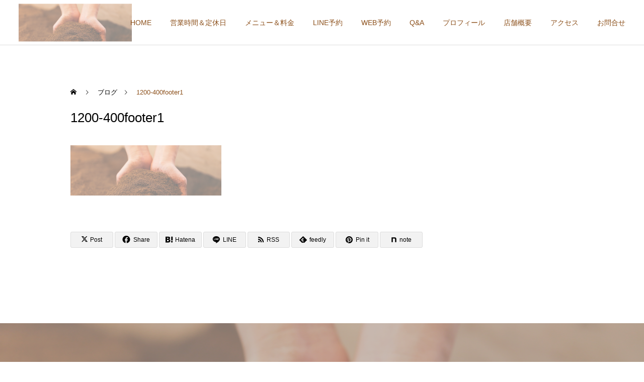

--- FILE ---
content_type: text/html; charset=UTF-8
request_url: https://kouso-kyoto.com/1200-400footer1/
body_size: 14167
content:
<!DOCTYPE html>
<html class="pc" dir="ltr" lang="ja">
<head prefix="og: https://ogp.me/ns# fb: https://ogp.me/ns/fb#">
<meta charset="UTF-8">
<!--[if IE]><meta http-equiv="X-UA-Compatible" content="IE=edge"><![endif]-->
<meta name="viewport" content="width=device-width">
<meta name="description" content="京都伏見の米ぬか酵素風呂サロンです。Nuukaと書いてヌッカと読む、米ぬか100％酵素風呂サロン。健康も美肌もダイエットにも効果的な酵素のパワーをぜひご体験ください。">
<link rel="pingback" href="https://kouso-kyoto.com/xmlrpc.php">
<title>1200-400footer1 | 米ぬか100％酵素浴 Nuuka（ヌッカ）</title>

		<!-- All in One SEO 4.9.1.1 - aioseo.com -->
	<meta name="robots" content="max-snippet:-1, max-image-preview:large, max-video-preview:-1" />
	<meta name="author" content="keiko"/>
	<link rel="canonical" href="https://kouso-kyoto.com/1200-400footer1/" />
	<meta name="generator" content="All in One SEO (AIOSEO) 4.9.1.1" />
		<script type="application/ld+json" class="aioseo-schema">
			{"@context":"https:\/\/schema.org","@graph":[{"@type":"BreadcrumbList","@id":"https:\/\/kouso-kyoto.com\/1200-400footer1\/#breadcrumblist","itemListElement":[{"@type":"ListItem","@id":"https:\/\/kouso-kyoto.com#listItem","position":1,"name":"\u30db\u30fc\u30e0","item":"https:\/\/kouso-kyoto.com","nextItem":{"@type":"ListItem","@id":"https:\/\/kouso-kyoto.com\/1200-400footer1\/#listItem","name":"1200-400footer1"}},{"@type":"ListItem","@id":"https:\/\/kouso-kyoto.com\/1200-400footer1\/#listItem","position":2,"name":"1200-400footer1","previousItem":{"@type":"ListItem","@id":"https:\/\/kouso-kyoto.com#listItem","name":"\u30db\u30fc\u30e0"}}]},{"@type":"ItemPage","@id":"https:\/\/kouso-kyoto.com\/1200-400footer1\/#itempage","url":"https:\/\/kouso-kyoto.com\/1200-400footer1\/","name":"1200-400footer1 | \u7c73\u306c\u304b100\uff05\u9175\u7d20\u6d74 Nuuka\uff08\u30cc\u30c3\u30ab\uff09","inLanguage":"ja","isPartOf":{"@id":"https:\/\/kouso-kyoto.com\/#website"},"breadcrumb":{"@id":"https:\/\/kouso-kyoto.com\/1200-400footer1\/#breadcrumblist"},"author":{"@id":"https:\/\/kouso-kyoto.com\/author\/keiko-mizuta2017\/#author"},"creator":{"@id":"https:\/\/kouso-kyoto.com\/author\/keiko-mizuta2017\/#author"},"datePublished":"2023-05-24T10:16:44+09:00","dateModified":"2023-05-24T10:16:44+09:00"},{"@type":"Person","@id":"https:\/\/kouso-kyoto.com\/#person","name":"keiko","image":{"@type":"ImageObject","@id":"https:\/\/kouso-kyoto.com\/1200-400footer1\/#personImage","url":"https:\/\/secure.gravatar.com\/avatar\/47ee5ddc2fd0569acf204b70d6bb4b4900cefa5b4d27b67f88f76cb44fa91430?s=96&d=mm&r=g","width":96,"height":96,"caption":"keiko"}},{"@type":"Person","@id":"https:\/\/kouso-kyoto.com\/author\/keiko-mizuta2017\/#author","url":"https:\/\/kouso-kyoto.com\/author\/keiko-mizuta2017\/","name":"keiko","image":{"@type":"ImageObject","@id":"https:\/\/kouso-kyoto.com\/1200-400footer1\/#authorImage","url":"https:\/\/secure.gravatar.com\/avatar\/47ee5ddc2fd0569acf204b70d6bb4b4900cefa5b4d27b67f88f76cb44fa91430?s=96&d=mm&r=g","width":96,"height":96,"caption":"keiko"}},{"@type":"WebSite","@id":"https:\/\/kouso-kyoto.com\/#website","url":"https:\/\/kouso-kyoto.com\/","name":"\u7c73\u306c\u304b100\uff05\u9175\u7d20\u6d74 Nuuka\uff08\u30cc\u30c3\u30ab\uff09","description":"\u4eac\u90fd\u4f0f\u898b\u306e\u7c73\u306c\u304b\u9175\u7d20\u98a8\u5442\u30b5\u30ed\u30f3\u3067\u3059\u3002Nuuka\u3068\u66f8\u3044\u3066\u30cc\u30c3\u30ab\u3068\u8aad\u3080\u3001\u7c73\u306c\u304b100\uff05\u9175\u7d20\u98a8\u5442\u30b5\u30ed\u30f3\u3002\u5065\u5eb7\u3082\u7f8e\u808c\u3082\u30c0\u30a4\u30a8\u30c3\u30c8\u306b\u3082\u52b9\u679c\u7684\u306a\u9175\u7d20\u306e\u30d1\u30ef\u30fc\u3092\u305c\u3072\u3054\u4f53\u9a13\u304f\u3060\u3055\u3044\u3002","inLanguage":"ja","publisher":{"@id":"https:\/\/kouso-kyoto.com\/#person"}}]}
		</script>
		<!-- All in One SEO -->

<meta property="og:type" content="article">
<meta property="og:url" content="https://kouso-kyoto.com/1200-400footer1/">
<meta property="og:title" content="1200-400footer1 | 米ぬか100％酵素浴 Nuuka（ヌッカ）">
<meta property="og:description" content="京都伏見の米ぬか酵素風呂サロンです。Nuukaと書いてヌッカと読む、米ぬか100％酵素風呂サロン。健康も美肌もダイエットにも効果的な酵素のパワーをぜひご体験ください。">
<meta property="og:site_name" content="米ぬか100％酵素浴 Nuuka（ヌッカ）">
<meta property="og:image" content="https://kouso-kyoto.com/wp-content/uploads/2019/02/Nuuka_web_ogp.png">
<meta property="og:image:secure_url" content="https://kouso-kyoto.com/wp-content/uploads/2019/02/Nuuka_web_ogp.png"> 
<meta property="og:image:width" content="1200"> 
<meta property="og:image:height" content="630">
<meta name="twitter:card" content="summary">
<meta name="twitter:title" content="1200-400footer1 | 米ぬか100％酵素浴 Nuuka（ヌッカ）">
<meta property="twitter:description" content="京都伏見の米ぬか酵素風呂サロンです。Nuukaと書いてヌッカと読む、米ぬか100％酵素風呂サロン。健康も美肌もダイエットにも効果的な酵素のパワーをぜひご体験ください。">
<meta name="twitter:image:src" content="https://kouso-kyoto.com/wp-content/uploads/2019/02/Nuuka_web_ogp-150x150.png">
<link rel='dns-prefetch' href='//secure.gravatar.com' />
<link rel='dns-prefetch' href='//stats.wp.com' />
<link rel='dns-prefetch' href='//v0.wordpress.com' />
<link rel="alternate" type="application/rss+xml" title="米ぬか100％酵素浴 Nuuka（ヌッカ） &raquo; フィード" href="https://kouso-kyoto.com/feed/" />
<link rel="alternate" type="application/rss+xml" title="米ぬか100％酵素浴 Nuuka（ヌッカ） &raquo; コメントフィード" href="https://kouso-kyoto.com/comments/feed/" />
<link rel="alternate" title="oEmbed (JSON)" type="application/json+oembed" href="https://kouso-kyoto.com/wp-json/oembed/1.0/embed?url=https%3A%2F%2Fkouso-kyoto.com%2F1200-400footer1%2F" />
<link rel="alternate" title="oEmbed (XML)" type="text/xml+oembed" href="https://kouso-kyoto.com/wp-json/oembed/1.0/embed?url=https%3A%2F%2Fkouso-kyoto.com%2F1200-400footer1%2F&#038;format=xml" />
<link rel="preconnect" href="https://fonts.googleapis.com">
<link rel="preconnect" href="https://fonts.gstatic.com" crossorigin>
<link href="https://fonts.googleapis.com/css2?family=Noto+Sans+JP:wght@400;600" rel="stylesheet">
<style id='wp-img-auto-sizes-contain-inline-css' type='text/css'>
img:is([sizes=auto i],[sizes^="auto," i]){contain-intrinsic-size:3000px 1500px}
/*# sourceURL=wp-img-auto-sizes-contain-inline-css */
</style>
<link rel='stylesheet' id='style-css' href='https://kouso-kyoto.com/wp-content/themes/cure_tcd082/style.css?ver=2.15.1' type='text/css' media='all' />
<style id='wp-block-library-inline-css' type='text/css'>
:root{--wp-block-synced-color:#7a00df;--wp-block-synced-color--rgb:122,0,223;--wp-bound-block-color:var(--wp-block-synced-color);--wp-editor-canvas-background:#ddd;--wp-admin-theme-color:#007cba;--wp-admin-theme-color--rgb:0,124,186;--wp-admin-theme-color-darker-10:#006ba1;--wp-admin-theme-color-darker-10--rgb:0,107,160.5;--wp-admin-theme-color-darker-20:#005a87;--wp-admin-theme-color-darker-20--rgb:0,90,135;--wp-admin-border-width-focus:2px}@media (min-resolution:192dpi){:root{--wp-admin-border-width-focus:1.5px}}.wp-element-button{cursor:pointer}:root .has-very-light-gray-background-color{background-color:#eee}:root .has-very-dark-gray-background-color{background-color:#313131}:root .has-very-light-gray-color{color:#eee}:root .has-very-dark-gray-color{color:#313131}:root .has-vivid-green-cyan-to-vivid-cyan-blue-gradient-background{background:linear-gradient(135deg,#00d084,#0693e3)}:root .has-purple-crush-gradient-background{background:linear-gradient(135deg,#34e2e4,#4721fb 50%,#ab1dfe)}:root .has-hazy-dawn-gradient-background{background:linear-gradient(135deg,#faaca8,#dad0ec)}:root .has-subdued-olive-gradient-background{background:linear-gradient(135deg,#fafae1,#67a671)}:root .has-atomic-cream-gradient-background{background:linear-gradient(135deg,#fdd79a,#004a59)}:root .has-nightshade-gradient-background{background:linear-gradient(135deg,#330968,#31cdcf)}:root .has-midnight-gradient-background{background:linear-gradient(135deg,#020381,#2874fc)}:root{--wp--preset--font-size--normal:16px;--wp--preset--font-size--huge:42px}.has-regular-font-size{font-size:1em}.has-larger-font-size{font-size:2.625em}.has-normal-font-size{font-size:var(--wp--preset--font-size--normal)}.has-huge-font-size{font-size:var(--wp--preset--font-size--huge)}.has-text-align-center{text-align:center}.has-text-align-left{text-align:left}.has-text-align-right{text-align:right}.has-fit-text{white-space:nowrap!important}#end-resizable-editor-section{display:none}.aligncenter{clear:both}.items-justified-left{justify-content:flex-start}.items-justified-center{justify-content:center}.items-justified-right{justify-content:flex-end}.items-justified-space-between{justify-content:space-between}.screen-reader-text{border:0;clip-path:inset(50%);height:1px;margin:-1px;overflow:hidden;padding:0;position:absolute;width:1px;word-wrap:normal!important}.screen-reader-text:focus{background-color:#ddd;clip-path:none;color:#444;display:block;font-size:1em;height:auto;left:5px;line-height:normal;padding:15px 23px 14px;text-decoration:none;top:5px;width:auto;z-index:100000}html :where(.has-border-color){border-style:solid}html :where([style*=border-top-color]){border-top-style:solid}html :where([style*=border-right-color]){border-right-style:solid}html :where([style*=border-bottom-color]){border-bottom-style:solid}html :where([style*=border-left-color]){border-left-style:solid}html :where([style*=border-width]){border-style:solid}html :where([style*=border-top-width]){border-top-style:solid}html :where([style*=border-right-width]){border-right-style:solid}html :where([style*=border-bottom-width]){border-bottom-style:solid}html :where([style*=border-left-width]){border-left-style:solid}html :where(img[class*=wp-image-]){height:auto;max-width:100%}:where(figure){margin:0 0 1em}html :where(.is-position-sticky){--wp-admin--admin-bar--position-offset:var(--wp-admin--admin-bar--height,0px)}@media screen and (max-width:600px){html :where(.is-position-sticky){--wp-admin--admin-bar--position-offset:0px}}

/*# sourceURL=wp-block-library-inline-css */
</style><style id='global-styles-inline-css' type='text/css'>
:root{--wp--preset--aspect-ratio--square: 1;--wp--preset--aspect-ratio--4-3: 4/3;--wp--preset--aspect-ratio--3-4: 3/4;--wp--preset--aspect-ratio--3-2: 3/2;--wp--preset--aspect-ratio--2-3: 2/3;--wp--preset--aspect-ratio--16-9: 16/9;--wp--preset--aspect-ratio--9-16: 9/16;--wp--preset--color--black: #000000;--wp--preset--color--cyan-bluish-gray: #abb8c3;--wp--preset--color--white: #ffffff;--wp--preset--color--pale-pink: #f78da7;--wp--preset--color--vivid-red: #cf2e2e;--wp--preset--color--luminous-vivid-orange: #ff6900;--wp--preset--color--luminous-vivid-amber: #fcb900;--wp--preset--color--light-green-cyan: #7bdcb5;--wp--preset--color--vivid-green-cyan: #00d084;--wp--preset--color--pale-cyan-blue: #8ed1fc;--wp--preset--color--vivid-cyan-blue: #0693e3;--wp--preset--color--vivid-purple: #9b51e0;--wp--preset--gradient--vivid-cyan-blue-to-vivid-purple: linear-gradient(135deg,rgb(6,147,227) 0%,rgb(155,81,224) 100%);--wp--preset--gradient--light-green-cyan-to-vivid-green-cyan: linear-gradient(135deg,rgb(122,220,180) 0%,rgb(0,208,130) 100%);--wp--preset--gradient--luminous-vivid-amber-to-luminous-vivid-orange: linear-gradient(135deg,rgb(252,185,0) 0%,rgb(255,105,0) 100%);--wp--preset--gradient--luminous-vivid-orange-to-vivid-red: linear-gradient(135deg,rgb(255,105,0) 0%,rgb(207,46,46) 100%);--wp--preset--gradient--very-light-gray-to-cyan-bluish-gray: linear-gradient(135deg,rgb(238,238,238) 0%,rgb(169,184,195) 100%);--wp--preset--gradient--cool-to-warm-spectrum: linear-gradient(135deg,rgb(74,234,220) 0%,rgb(151,120,209) 20%,rgb(207,42,186) 40%,rgb(238,44,130) 60%,rgb(251,105,98) 80%,rgb(254,248,76) 100%);--wp--preset--gradient--blush-light-purple: linear-gradient(135deg,rgb(255,206,236) 0%,rgb(152,150,240) 100%);--wp--preset--gradient--blush-bordeaux: linear-gradient(135deg,rgb(254,205,165) 0%,rgb(254,45,45) 50%,rgb(107,0,62) 100%);--wp--preset--gradient--luminous-dusk: linear-gradient(135deg,rgb(255,203,112) 0%,rgb(199,81,192) 50%,rgb(65,88,208) 100%);--wp--preset--gradient--pale-ocean: linear-gradient(135deg,rgb(255,245,203) 0%,rgb(182,227,212) 50%,rgb(51,167,181) 100%);--wp--preset--gradient--electric-grass: linear-gradient(135deg,rgb(202,248,128) 0%,rgb(113,206,126) 100%);--wp--preset--gradient--midnight: linear-gradient(135deg,rgb(2,3,129) 0%,rgb(40,116,252) 100%);--wp--preset--font-size--small: 13px;--wp--preset--font-size--medium: 20px;--wp--preset--font-size--large: 36px;--wp--preset--font-size--x-large: 42px;--wp--preset--spacing--20: 0.44rem;--wp--preset--spacing--30: 0.67rem;--wp--preset--spacing--40: 1rem;--wp--preset--spacing--50: 1.5rem;--wp--preset--spacing--60: 2.25rem;--wp--preset--spacing--70: 3.38rem;--wp--preset--spacing--80: 5.06rem;--wp--preset--shadow--natural: 6px 6px 9px rgba(0, 0, 0, 0.2);--wp--preset--shadow--deep: 12px 12px 50px rgba(0, 0, 0, 0.4);--wp--preset--shadow--sharp: 6px 6px 0px rgba(0, 0, 0, 0.2);--wp--preset--shadow--outlined: 6px 6px 0px -3px rgb(255, 255, 255), 6px 6px rgb(0, 0, 0);--wp--preset--shadow--crisp: 6px 6px 0px rgb(0, 0, 0);}:where(.is-layout-flex){gap: 0.5em;}:where(.is-layout-grid){gap: 0.5em;}body .is-layout-flex{display: flex;}.is-layout-flex{flex-wrap: wrap;align-items: center;}.is-layout-flex > :is(*, div){margin: 0;}body .is-layout-grid{display: grid;}.is-layout-grid > :is(*, div){margin: 0;}:where(.wp-block-columns.is-layout-flex){gap: 2em;}:where(.wp-block-columns.is-layout-grid){gap: 2em;}:where(.wp-block-post-template.is-layout-flex){gap: 1.25em;}:where(.wp-block-post-template.is-layout-grid){gap: 1.25em;}.has-black-color{color: var(--wp--preset--color--black) !important;}.has-cyan-bluish-gray-color{color: var(--wp--preset--color--cyan-bluish-gray) !important;}.has-white-color{color: var(--wp--preset--color--white) !important;}.has-pale-pink-color{color: var(--wp--preset--color--pale-pink) !important;}.has-vivid-red-color{color: var(--wp--preset--color--vivid-red) !important;}.has-luminous-vivid-orange-color{color: var(--wp--preset--color--luminous-vivid-orange) !important;}.has-luminous-vivid-amber-color{color: var(--wp--preset--color--luminous-vivid-amber) !important;}.has-light-green-cyan-color{color: var(--wp--preset--color--light-green-cyan) !important;}.has-vivid-green-cyan-color{color: var(--wp--preset--color--vivid-green-cyan) !important;}.has-pale-cyan-blue-color{color: var(--wp--preset--color--pale-cyan-blue) !important;}.has-vivid-cyan-blue-color{color: var(--wp--preset--color--vivid-cyan-blue) !important;}.has-vivid-purple-color{color: var(--wp--preset--color--vivid-purple) !important;}.has-black-background-color{background-color: var(--wp--preset--color--black) !important;}.has-cyan-bluish-gray-background-color{background-color: var(--wp--preset--color--cyan-bluish-gray) !important;}.has-white-background-color{background-color: var(--wp--preset--color--white) !important;}.has-pale-pink-background-color{background-color: var(--wp--preset--color--pale-pink) !important;}.has-vivid-red-background-color{background-color: var(--wp--preset--color--vivid-red) !important;}.has-luminous-vivid-orange-background-color{background-color: var(--wp--preset--color--luminous-vivid-orange) !important;}.has-luminous-vivid-amber-background-color{background-color: var(--wp--preset--color--luminous-vivid-amber) !important;}.has-light-green-cyan-background-color{background-color: var(--wp--preset--color--light-green-cyan) !important;}.has-vivid-green-cyan-background-color{background-color: var(--wp--preset--color--vivid-green-cyan) !important;}.has-pale-cyan-blue-background-color{background-color: var(--wp--preset--color--pale-cyan-blue) !important;}.has-vivid-cyan-blue-background-color{background-color: var(--wp--preset--color--vivid-cyan-blue) !important;}.has-vivid-purple-background-color{background-color: var(--wp--preset--color--vivid-purple) !important;}.has-black-border-color{border-color: var(--wp--preset--color--black) !important;}.has-cyan-bluish-gray-border-color{border-color: var(--wp--preset--color--cyan-bluish-gray) !important;}.has-white-border-color{border-color: var(--wp--preset--color--white) !important;}.has-pale-pink-border-color{border-color: var(--wp--preset--color--pale-pink) !important;}.has-vivid-red-border-color{border-color: var(--wp--preset--color--vivid-red) !important;}.has-luminous-vivid-orange-border-color{border-color: var(--wp--preset--color--luminous-vivid-orange) !important;}.has-luminous-vivid-amber-border-color{border-color: var(--wp--preset--color--luminous-vivid-amber) !important;}.has-light-green-cyan-border-color{border-color: var(--wp--preset--color--light-green-cyan) !important;}.has-vivid-green-cyan-border-color{border-color: var(--wp--preset--color--vivid-green-cyan) !important;}.has-pale-cyan-blue-border-color{border-color: var(--wp--preset--color--pale-cyan-blue) !important;}.has-vivid-cyan-blue-border-color{border-color: var(--wp--preset--color--vivid-cyan-blue) !important;}.has-vivid-purple-border-color{border-color: var(--wp--preset--color--vivid-purple) !important;}.has-vivid-cyan-blue-to-vivid-purple-gradient-background{background: var(--wp--preset--gradient--vivid-cyan-blue-to-vivid-purple) !important;}.has-light-green-cyan-to-vivid-green-cyan-gradient-background{background: var(--wp--preset--gradient--light-green-cyan-to-vivid-green-cyan) !important;}.has-luminous-vivid-amber-to-luminous-vivid-orange-gradient-background{background: var(--wp--preset--gradient--luminous-vivid-amber-to-luminous-vivid-orange) !important;}.has-luminous-vivid-orange-to-vivid-red-gradient-background{background: var(--wp--preset--gradient--luminous-vivid-orange-to-vivid-red) !important;}.has-very-light-gray-to-cyan-bluish-gray-gradient-background{background: var(--wp--preset--gradient--very-light-gray-to-cyan-bluish-gray) !important;}.has-cool-to-warm-spectrum-gradient-background{background: var(--wp--preset--gradient--cool-to-warm-spectrum) !important;}.has-blush-light-purple-gradient-background{background: var(--wp--preset--gradient--blush-light-purple) !important;}.has-blush-bordeaux-gradient-background{background: var(--wp--preset--gradient--blush-bordeaux) !important;}.has-luminous-dusk-gradient-background{background: var(--wp--preset--gradient--luminous-dusk) !important;}.has-pale-ocean-gradient-background{background: var(--wp--preset--gradient--pale-ocean) !important;}.has-electric-grass-gradient-background{background: var(--wp--preset--gradient--electric-grass) !important;}.has-midnight-gradient-background{background: var(--wp--preset--gradient--midnight) !important;}.has-small-font-size{font-size: var(--wp--preset--font-size--small) !important;}.has-medium-font-size{font-size: var(--wp--preset--font-size--medium) !important;}.has-large-font-size{font-size: var(--wp--preset--font-size--large) !important;}.has-x-large-font-size{font-size: var(--wp--preset--font-size--x-large) !important;}
/*# sourceURL=global-styles-inline-css */
</style>

<style id='classic-theme-styles-inline-css' type='text/css'>
/*! This file is auto-generated */
.wp-block-button__link{color:#fff;background-color:#32373c;border-radius:9999px;box-shadow:none;text-decoration:none;padding:calc(.667em + 2px) calc(1.333em + 2px);font-size:1.125em}.wp-block-file__button{background:#32373c;color:#fff;text-decoration:none}
/*# sourceURL=/wp-includes/css/classic-themes.min.css */
</style>
<link rel='stylesheet' id='contact-form-7-css' href='https://kouso-kyoto.com/wp-content/plugins/contact-form-7/includes/css/styles.css?ver=6.1.4' type='text/css' media='all' />
<style>:root {
  --tcd-font-type1: Arial,"Hiragino Sans","Yu Gothic Medium","Meiryo",sans-serif;
  --tcd-font-type2: "Times New Roman",Times,"Yu Mincho","游明朝","游明朝体","Hiragino Mincho Pro",serif;
  --tcd-font-type3: Palatino,"Yu Kyokasho","游教科書体","UD デジタル 教科書体 N","游明朝","游明朝体","Hiragino Mincho Pro","Meiryo",serif;
  --tcd-font-type-logo: "Noto Sans JP",sans-serif;
}</style>
<script type="text/javascript" src="https://kouso-kyoto.com/wp-includes/js/jquery/jquery.min.js?ver=3.7.1" id="jquery-core-js"></script>
<script type="text/javascript" src="https://kouso-kyoto.com/wp-includes/js/jquery/jquery-migrate.min.js?ver=3.4.1" id="jquery-migrate-js"></script>
<link rel="https://api.w.org/" href="https://kouso-kyoto.com/wp-json/" /><link rel="alternate" title="JSON" type="application/json" href="https://kouso-kyoto.com/wp-json/wp/v2/media/1488" /><link rel='shortlink' href='https://wp.me/a8HO9w-o0' />
    
    <script type="text/javascript">
        var ajaxurl = 'https://kouso-kyoto.com/wp-admin/admin-ajax.php';
    </script>
	<style>img#wpstats{display:none}</style>
		<link rel="stylesheet" href="https://kouso-kyoto.com/wp-content/themes/cure_tcd082/css/design-plus.css?ver=2.15.1">
<link rel="stylesheet" href="https://kouso-kyoto.com/wp-content/themes/cure_tcd082/css/sns-botton.css?ver=2.15.1">
<link rel="stylesheet" media="screen and (max-width:1251px)" href="https://kouso-kyoto.com/wp-content/themes/cure_tcd082/css/responsive.css?ver=2.15.1">
<link rel="stylesheet" media="screen and (max-width:1251px)" href="https://kouso-kyoto.com/wp-content/themes/cure_tcd082/css/footer-bar.css?ver=2.15.1">

<script src="https://kouso-kyoto.com/wp-content/themes/cure_tcd082/js/jquery.easing.1.4.js?ver=2.15.1"></script>
<script src="https://kouso-kyoto.com/wp-content/themes/cure_tcd082/js/jscript.js?ver=2.15.1"></script>
<script src="https://kouso-kyoto.com/wp-content/themes/cure_tcd082/js/comment.js?ver=2.15.1"></script>

<link rel="stylesheet" href="https://kouso-kyoto.com/wp-content/themes/cure_tcd082/js/simplebar.css?ver=2.15.1">
<script src="https://kouso-kyoto.com/wp-content/themes/cure_tcd082/js/simplebar.min.js?ver=2.15.1"></script>



<script src="https://kouso-kyoto.com/wp-content/themes/cure_tcd082/js/tcd_cookie.js?ver=2.15.1"></script>
<script type="text/javascript">
jQuery(document).ready(function($){
  if ($.cookie('close_header_message') == 'on') {
    $('#header_message').hide();
  }
  $('#close_header_message').click(function() {
    $('#header_message').hide();
    $.cookie('close_header_message', 'on', {
      path:'/'
    });
  });
});
</script>


<style type="text/css">

body, input, textarea { font-family:var(--tcd-font-type1); }

.rich_font, .p-vertical { font-family: var(--tcd-font-type1); }

.rich_font_1 { font-family: var(--tcd-font-type1); }
.rich_font_2 { font-family: var(--tcd-font-type2); font-weight:500; }
.rich_font_3 { font-family: var(--tcd-font-type3); font-weight:500; }
.rich_font_logo { font-family: var(--tcd-font-type-logo); font-weight: bold !important;}

.post_content, #next_prev_post { font-family: var(--tcd-font-type1);}
.widget_headline, .widget_block .wp-block-heading { font-family: var(--tcd-font-type1); }

#header { background:#ffffff; }
body.home #header.active { background:#ffffff; }
#side_button a { background:#dbab39; }
#side_button a:hover { background:#609c56; }
#side_button .num1:before { color:#ffffff; }
#side_button .num2:before { color:#ffffff; }
#side_button .num3:before { color:#ffffff; }
#side_button .num4:before { color:#ffffff; }
body.home #header_logo .logo a, body.home #global_menu > ul > li > a { color:#ffffff; }
body.home #header_logo .logo a:hover, body.home #global_menu > ul > li > a:hover, #global_menu > ul > li.active > a, #global_menu > ul > li.active_button > a { color:#8c501b !important; }
body.home #header.active #header_logo .logo a, #global_menu > ul > li > a, body.home #header.active #global_menu > ul > li > a { color:#8c501b; }
#global_menu ul ul a { color:#ffffff; background:#007997; }
#global_menu ul ul a:hover { background:#00a7ce; }
body.home #menu_button span { background:#ffffff; }
#menu_button span { background:#000; }
#menu_button:hover span { background:#8c501b !important; }
#drawer_menu { background:#8c501b; }
#mobile_menu a, .mobile #lang_button a { color:#ffffff; background:#8c501b; border-bottom:1px solid #444444; }
#mobile_menu li li a { color:#ffffff; background:#8c7160; }
#mobile_menu a:hover, #drawer_menu .close_button:hover, #mobile_menu .child_menu_button:hover, .mobile #lang_button a:hover { color:#471407; background:#f5d334; }
#mobile_menu li li a:hover { color:#ffffff; }
.megamenu_service_list { background:#007995; }
.megamenu_service_list .headline { font-size:16px; }
.megamenu_service_list .title { font-size:14px; }
.megamenu_blog_list { background:#007995; }
.megamenu_blog_list .title { font-size:14px; }
#footer_banner .title { font-size:14px; }
#footer .service_list, #footer .service_list a { color:#ffffff; }
#footer_contact .link_button a { color:#ffffff; background:#609c56; }
#footer_contact .link_button a:hover { color:#ffffff; background:#dbab39; }
#footer_tel .tel_number .icon:before { color:#609c56; }
#footer_schedule { font-size:14px; border-color:#609c56; }
#footer_schedule td { border-color:#609c56; color:#700c0c; }
.footer_info { font-size:16px; }
#return_top a:before { color:#ffffff; }
#return_top a { background:#dd9933; }
#return_top a:hover { background:#632f16; }
@media screen and (max-width:750px) {
  #footer_banner .title { font-size:12px; }
  .footer_info { font-size:14px; }
  #footer_schedule { font-size:12px; }
}


a { color:#000; }

a:hover, #header_logo a:hover, #global_menu > ul > li.current-menu-item > a, .megamenu_blog_list a:hover .title, #footer a:hover, #footer_social_link li a:hover:before, #bread_crumb a:hover, #bread_crumb li.home a:hover:after, #bread_crumb, #bread_crumb li.last, #next_prev_post a:hover,
.megamenu_blog_slider a:hover , .megamenu_blog_slider .category a:hover, .megamenu_blog_slider_wrap .carousel_arrow:hover:before, .megamenu_menu_list .carousel_arrow:hover:before, .single_copy_title_url_btn:hover,
.p-dropdown__list li a:hover, .p-dropdown__title:hover, .p-dropdown__title:hover:after, .p-dropdown__title:hover:after, .p-dropdown__list li a:hover, .p-dropdown__list .child_menu_button:hover, .tcdw_search_box_widget .search_area .search_button:hover:before,
#index_news a .date, #index_news_slider a:hover .title, .tcd_category_list a:hover, .tcd_category_list .child_menu_button:hover, .styled_post_list1 a:hover .title,
#post_title_area .post_meta a:hover, #single_author_title_area .author_link li a:hover:before, .author_profile a:hover, .author_profile .author_link li a:hover:before, #post_meta_bottom a:hover, .cardlink_title a:hover, .comment a:hover, .comment_form_wrapper a:hover, #searchform .submit_button:hover:before
  { color: #8c501b; }
#footer_sns li.note a:hover:before, .author_profile .author_link li.note a:hover:before { background-color: #8c501b; }

#comment_tab li.active a, #submit_comment:hover, #cancel_comment_reply a:hover, #wp-calendar #prev a:hover, #wp-calendar #next a:hover, #wp-calendar td a:hover,
#post_pagination p, #post_pagination a:hover, #p_readmore .button:hover, .page_navi a:hover, .page_navi span.current, #post_pagination a:hover,.c-pw__btn:hover, #post_pagination a:hover, #comment_tab li a:hover,
.post_slider_widget .slick-dots button:hover::before, .post_slider_widget .slick-dots .slick-active button::before
  { background-color: #8c501b; }

.widget_headline, #comment_textarea textarea:focus, .c-pw__box-input:focus, .page_navi a:hover, .page_navi span.current, #post_pagination p, #post_pagination a:hover
  { border-color: #8c501b; }

.post_content a, .custom-html-widget a { color:; }
.post_content a:hover, .custom-html-widget a:hover { color:#dd9933; }
.styled_h2 {
  font-size:28px !important; text-align:left; color:#5e2b11; background:#dbc8b1;  border-top:2px solid #8c501b;
  border-bottom:2px solid #8c501b;
  border-left:0px solid #222222;
  border-right:0px solid #222222;
  padding:25px 0px 25px 20px !important;
  margin:0px 0px 30px !important;
}
.styled_h3 {
  font-size:24px !important; text-align:left; color:#5e2b11;   border-top:0px solid #dddddd;
  border-bottom:3px solid #609c56;
  border-left:10px solid #609c56;
  border-right:0px solid #dddddd;
  padding:10px 0px 10px 20px !important;
  margin:0px 0px 30px !important;
}
.styled_h4 {
  font-size:21px !important; text-align:left; color:#ffffff; background:#609c56;  border-top:0px solid #dddddd;
  border-bottom:0px solid #dddddd;
  border-left:0px solid #dddddd;
  border-right:0px solid #dddddd;
  padding:10px 0px 10px 15px !important;
  margin:0px 0px 30px !important;
}
.styled_h5 {
  font-size:20px !important; text-align:left; color:#5e2b11;   border-top:2px solid #dddddd;
  border-bottom:2px solid #dddddd;
  border-left:0px solid #dddddd;
  border-right:0px solid #dddddd;
  padding:15px 15px 15px 15px !important;
  margin:0px 0px 30px !important;
}
.q_custom_button1 { background: #535353; color: #ffffff !important; border-color: #535353 !important; }
.q_custom_button1:hover, .q_custom_button1:focus { background: #7d7d7d; color: #ffffff !important; border-color: #7d7d7d !important; }
.q_custom_button2 { background: #535353; color: #ffffff !important; border-color: #535353 !important; }
.q_custom_button2:hover, .q_custom_button2:focus { background: #7d7d7d; color: #ffffff !important; border-color: #7d7d7d !important; }
.q_custom_button3 { background: #535353; color: #ffffff !important; border-color: #535353 !important; }
.q_custom_button3:hover, .q_custom_button3:focus { background: #7d7d7d; color: #ffffff !important; border-color: #7d7d7d !important; }
.speech_balloon_left1 .speach_balloon_text { background-color: #ffdfdf; border-color: #ffdfdf; color: #000000 }
.speech_balloon_left1 .speach_balloon_text::before { border-right-color: #ffdfdf }
.speech_balloon_left1 .speach_balloon_text::after { border-right-color: #ffdfdf }
.speech_balloon_left2 .speach_balloon_text { background-color: #ffffff; border-color: #ff5353; color: #000000 }
.speech_balloon_left2 .speach_balloon_text::before { border-right-color: #ff5353 }
.speech_balloon_left2 .speach_balloon_text::after { border-right-color: #ffffff }
.speech_balloon_right1 .speach_balloon_text { background-color: #ccf4ff; border-color: #ccf4ff; color: #000000 }
.speech_balloon_right1 .speach_balloon_text::before { border-left-color: #ccf4ff }
.speech_balloon_right1 .speach_balloon_text::after { border-left-color: #ccf4ff }
.speech_balloon_right2 .speach_balloon_text { background-color: #ffffff; border-color: #0789b5; color: #000000 }
.speech_balloon_right2 .speach_balloon_text::before { border-left-color: #0789b5 }
.speech_balloon_right2 .speach_balloon_text::after { border-left-color: #ffffff }
.qt_google_map .pb_googlemap_custom-overlay-inner { background:#000000; color:#ffffff; }
.qt_google_map .pb_googlemap_custom-overlay-inner::after { border-color:#000000 transparent transparent transparent; }
</style>

<style id="current-page-style" type="text/css">
#post_title_area .title { font-size:26px; }
#article .post_content { font-size:16px; }
#related_post .headline { font-size:18px; border-color:#8c501b; }
#comments .headline { font-size:18px; border-color:#8c501b; }
@media screen and (max-width:750px) {
  #post_title_area .title { font-size:18px; }
  #article .post_content { font-size:14px; }
  #related_post .headline { font-size:15px; }
  #comments .headline { font-size:16px; }
}
#site_loader_overlay.active #site_loader_animation {
  opacity:0;
  -webkit-transition: all 1.0s cubic-bezier(0.22, 1, 0.36, 1) 0s; transition: all 1.0s cubic-bezier(0.22, 1, 0.36, 1) 0s;
}
</style>
<style id="tcd_custom_css">#index_course li .image { display:block; width:100%; color:#444444; text-decoration:none; }

#index_content1 .caption .headline { margin:0 0 8px 0; font-size:26px; font-weight:400; line-height:1.2; color:#440000; }

.tcdw_course_list_widget .course_list li .image { display:block; width:100%; color:#444444; text-decoration:none; }

#index_topics ol li { margin:0 22px; height:60px; line-height:60px; font-size:17px; color:#fff; overflow:hidden; }

add_filter('widget_text', 'do_shortcode');

/* 住所 */
#footer_address { margin:20px 0; text-align:center; font-size:20px; line-height:1.8; }
#footer_address span { display:inline-block; }



.box27 {
    position: relative;
    margin: 2em 0;
    padding: 0.5em 1em;
    border: solid 3px #088A29;
}
.box27 .box-title {
    position: absolute;
    display: inline-block;
    top: -27px;
    left: -3px;
    padding: 0 9px;
    height: 25px;
    line-height: 25px;
    vertical-align: middle;
    font-size: 17px;
    background: #8ad608;
    color: #ffffff;
    font-weight: bold;
    border-radius: 5px 5px 0 0;
}
.box27 p {
    margin: 0; 
    padding: 0;
}


.box25 {
    position: relative;
    margin: 2em 0;
    padding: 0.5em 1em;
    border: solid 3px #ffd700;
}
.box25 .box-title {
    position: absolute;
    display: inline-block;
    top: -27px;
    left: -3px;
    padding: 0 9px;
    height: 25px;
    line-height: 25px;
    vertical-align: middle;
    font-size: 17px;
    background: #ffd700;
    color: #ffffff;
    font-weight: bold;
    border-radius: 5px 5px 0 0;
}
.box25 p {
    margin: 0; 
    padding: 0;
}</style>
<script type="text/javascript">
jQuery(document).ready(function($){

  $('.megamenu_blog_slider').slick({
    infinite: true,
    dots: false,
    arrows: false,
    slidesToShow: 4,
    slidesToScroll: 1,
    swipeToSlide: true,
    touchThreshold: 20,
    adaptiveHeight: false,
    pauseOnHover: true,
    autoplay: false,
    fade: false,
    easing: 'easeOutExpo',
    speed: 700,
    autoplaySpeed: 5000
  });
  $('.megamenu_blog_list .prev_item').on('click', function() {
    $(this).closest('.megamenu_blog_list').find('.megamenu_blog_slider').slick('slickPrev');
  });
  $('.megamenu_blog_list .next_item').on('click', function() {
    $(this).closest('.megamenu_blog_list').find('.megamenu_blog_slider').slick('slickNext');
  });

});
</script>
<script type="text/javascript">
jQuery(document).ready(function($){
  var side_button_width = $("#side_button").width();
  $("#side_button").css('width',side_button_width + 'px').css('left','calc(100% - 60px)').css('opacity','1');
  $("#side_button").hover(function(){
     $(this).css('left','calc(100% - ' + side_button_width + 'px)');
  }, function(){
     $(this).css('left','calc(100% - 60px)');
  });

  var side_button_height = $("#side_button").height();
  var header_message_height = $('#header_message').innerHeight();
  if ($('#header_message').css('display') == 'none') {
    var header_message_height = '';
  }
  var winW = $(window).width();
  if( winW > 1251 ){
    $("#side_button").css('top', header_message_height + 149 + 'px');
  } else {
    $("#side_button").css('top', header_message_height + 157 + 'px');
  }
  $(window).on('resize', function(){
    var winW = $(window).width();
    if( winW > 1251 ){
      $("#side_button").css('top', header_message_height + 149 + 'px');
    } else {
      $("#side_button").css('top', header_message_height + 157 + 'px');
    }
  });
  var side_button_position = $('#side_button').offset();
  if(side_button_position){
    $(window).scroll(function () {
      if($(window).scrollTop() > side_button_position.top - 150) {
        $("#side_button").addClass('fixed');
      } else {
        $("#side_button").removeClass('fixed');
      }
    });
  }

});
</script>
<script>
jQuery(function ($) {
	var $window = $(window);
	var $body = $('body');
  // クイックタグ - underline ------------------------------------------
  if ($('.q_underline').length) {
    var gradient_prefix = null;
    $('.q_underline').each(function(){
      var bbc = $(this).css('borderBottomColor');
      if (jQuery.inArray(bbc, ['transparent', 'rgba(0, 0, 0, 0)']) == -1) {
        if (gradient_prefix === null) {
          gradient_prefix = '';
          var ua = navigator.userAgent.toLowerCase();
          if (/webkit/.test(ua)) {
            gradient_prefix = '-webkit-';
          } else if (/firefox/.test(ua)) {
            gradient_prefix = '-moz-';
          } else {
            gradient_prefix = '';
          }
        }
        $(this).css('borderBottomColor', 'transparent');
        if (gradient_prefix) {
          $(this).css('backgroundImage', gradient_prefix+'linear-gradient(left, transparent 50%, '+bbc+ ' 50%)');
        } else {
          $(this).css('backgroundImage', 'linear-gradient(to right, transparent 50%, '+bbc+ ' 50%)');
        }
      }
    });
    $window.on('scroll.q_underline', function(){
      $('.q_underline:not(.is-active)').each(function(){
        if ($body.hasClass('show-serumtal')) {
          var left = $(this).offset().left;
          if (window.scrollX > left - window.innerHeight) {
            $(this).addClass('is-active');
          }
        } else {
          var top = $(this).offset().top;
          if (window.scrollY > top - window.innerHeight) {
            $(this).addClass('is-active');
          }
        }
      });
      if (!$('.q_underline:not(.is-active)').length) {
        $window.off('scroll.q_underline');
      }
    });
  }
} );
</script>
<style>.simplemap img{max-width:none !important;padding:0 !important;margin:0 !important;}.staticmap,.staticmap img{max-width:100% !important;height:auto !important;}.simplemap .simplemap-content{display:none;}</style>
<script>var google_map_api_key = "AIzaSyAaepEg8iQzRk-z07LI-k34xhr-OQgc7qY";</script><link rel="icon" href="https://kouso-kyoto.com/wp-content/uploads/2017/04/cropped-nuuka-logo2-32x32.jpg" sizes="32x32" />
<link rel="icon" href="https://kouso-kyoto.com/wp-content/uploads/2017/04/cropped-nuuka-logo2-192x192.jpg" sizes="192x192" />
<link rel="apple-touch-icon" href="https://kouso-kyoto.com/wp-content/uploads/2017/04/cropped-nuuka-logo2-180x180.jpg" />
<meta name="msapplication-TileImage" content="https://kouso-kyoto.com/wp-content/uploads/2017/04/cropped-nuuka-logo2-270x270.jpg" />
<link rel='stylesheet' id='slick-style-css' href='https://kouso-kyoto.com/wp-content/themes/cure_tcd082/js/slick.css?ver=1.0.0' type='text/css' media='all' />
</head>
<body id="body" class="attachment wp-singular attachment-template-default single single-attachment postid-1488 attachmentid-1488 attachment-png wp-embed-responsive wp-theme-cure_tcd082">


<div id="container">

   </div>

 <header id="header">
    <div id="header_logo">
   <div class="logo">
 <a href="https://kouso-kyoto.com/" title="米ぬか100％酵素浴 Nuuka（ヌッカ）">
    <img class="pc_logo_image type1" src="https://kouso-kyoto.com/wp-content/uploads/2017/04/newlogo0430.png?1769441833" alt="米ぬか100％酵素浴 Nuuka（ヌッカ）" title="米ぬか100％酵素浴 Nuuka（ヌッカ）"  width="119" height="39" />
  <img class="pc_logo_image type2" src="https://kouso-kyoto.com/wp-content/uploads/2023/05/1200-400footer1.png?1769441833" alt="米ぬか100％酵素浴 Nuuka（ヌッカ）" title="米ぬか100％酵素浴 Nuuka（ヌッカ）" height="75" />      <span class="mobile_logo_text" style="font-size:18px;">米ぬか100％酵素浴 Nuuka（ヌッカ）</span>
   </a>
</div>

  </div>
      <a id="menu_button" href="#"><span></span><span></span><span></span></a>
  <nav id="global_menu">
   <ul id="menu-%e3%83%a1%e3%82%a4%e3%83%b3%e3%83%a1%e3%83%8b%e3%83%a5%e3%83%bc" class="menu"><li id="menu-item-757" class="menu-item menu-item-type-custom menu-item-object-custom menu-item-home menu-item-757 "><a href="https://kouso-kyoto.com/">HOME</a></li>
<li id="menu-item-1452" class="menu-item menu-item-type-post_type menu-item-object-page menu-item-1452 "><a href="https://kouso-kyoto.com/open1-2/">営業時間＆定休日</a></li>
<li id="menu-item-1453" class="menu-item menu-item-type-post_type menu-item-object-page menu-item-1453 "><a href="https://kouso-kyoto.com/fee-2/">メニュー＆料金</a></li>
<li id="menu-item-1605" class="menu-item menu-item-type-post_type menu-item-object-page menu-item-1605 "><a href="https://kouso-kyoto.com/lineofficial1/">LINE予約</a></li>
<li id="menu-item-1557" class="menu-item menu-item-type-custom menu-item-object-custom menu-item-1557 "><a href="https://1cs.jp/gcs/user/salons/nuuka/reservation.do#/salons/nuuka/reservations">WEB予約</a></li>
<li id="menu-item-74" class="menu-item menu-item-type-post_type menu-item-object-page menu-item-74 "><a href="https://kouso-kyoto.com/faqs-all/">Q&#038;A</a></li>
<li id="menu-item-1734" class="menu-item menu-item-type-post_type menu-item-object-page menu-item-1734 "><a href="https://kouso-kyoto.com/profile2024/">プロフィール</a></li>
<li id="menu-item-409" class="menu-item menu-item-type-post_type menu-item-object-page menu-item-409 "><a href="https://kouso-kyoto.com/specifiedcommercial-transactions/">店舗概要</a></li>
<li id="menu-item-1559" class="menu-item menu-item-type-post_type menu-item-object-page menu-item-1559 "><a href="https://kouso-kyoto.com/access15/">アクセス</a></li>
<li id="menu-item-461" class="menu-item menu-item-type-post_type menu-item-object-page menu-item-461 "><a href="https://kouso-kyoto.com/contact-us1/">お問合せ</a></li>
</ul>  </nav>
     </header>

 
 <div id="bread_crumb" style="width:1000px;">
 <ul class="clearfix" itemscope itemtype="https://schema.org/BreadcrumbList">
 <li itemprop="itemListElement" itemscope itemtype="https://schema.org/ListItem" class="home"><a itemprop="item" href="https://kouso-kyoto.com/"><span itemprop="name">ホーム</span></a><meta itemprop="position" content="1"></li>
 <li itemprop="itemListElement" itemscope itemtype="https://schema.org/ListItem"><a itemprop="item" href="https://kouso-kyoto.com/blogpage/"><span itemprop="name">ブログ</span></a><meta itemprop="position" content="2"></li>
  <li class="last" itemprop="itemListElement" itemscope itemtype="https://schema.org/ListItem"><span itemprop="name">1200-400footer1</span><meta itemprop="position" content="4"></li>
 </ul>
</div>

<div id="main_contents" class="clearfix">

 <div id="main_col">

  
  <article id="article">

   
      <div id="post_title_area" class="no_image">
            <h1 class="title rich_font_1 entry-title">1200-400footer1</h1>
    <ul id="single_meta" class="clearfix">
            </ul>
   </div>

   
   
   
   
      <div class="post_content clearfix">
    <p class="attachment"><a href='https://kouso-kyoto.com/wp-content/uploads/2023/05/1200-400footer1.png'><img decoding="async" width="300" height="100" src="https://kouso-kyoto.com/wp-content/uploads/2023/05/1200-400footer1-300x100.png" class="attachment-medium size-medium" alt="" srcset="https://kouso-kyoto.com/wp-content/uploads/2023/05/1200-400footer1-300x100.png 300w, https://kouso-kyoto.com/wp-content/uploads/2023/05/1200-400footer1-1024x341.png 1024w, https://kouso-kyoto.com/wp-content/uploads/2023/05/1200-400footer1-768x256.png 768w, https://kouso-kyoto.com/wp-content/uploads/2023/05/1200-400footer1.png 1200w" sizes="(max-width: 300px) 100vw, 300px" data-attachment-id="1488" data-permalink="https://kouso-kyoto.com/1200-400footer1/" data-orig-file="https://kouso-kyoto.com/wp-content/uploads/2023/05/1200-400footer1.png" data-orig-size="1200,400" data-comments-opened="0" data-image-meta="{&quot;aperture&quot;:&quot;0&quot;,&quot;credit&quot;:&quot;&quot;,&quot;camera&quot;:&quot;&quot;,&quot;caption&quot;:&quot;&quot;,&quot;created_timestamp&quot;:&quot;0&quot;,&quot;copyright&quot;:&quot;&quot;,&quot;focal_length&quot;:&quot;0&quot;,&quot;iso&quot;:&quot;0&quot;,&quot;shutter_speed&quot;:&quot;0&quot;,&quot;title&quot;:&quot;&quot;,&quot;orientation&quot;:&quot;0&quot;}" data-image-title="1200-400footer1" data-image-description="" data-image-caption="" data-medium-file="https://kouso-kyoto.com/wp-content/uploads/2023/05/1200-400footer1-300x100.png" data-large-file="https://kouso-kyoto.com/wp-content/uploads/2023/05/1200-400footer1-1024x341.png" /></a></p>
   </div>

   
      <div class="single_share clearfix" id="single_share_bottom">
    <div class="share-type2 share-btm">
 
	<div class="sns mt10 mb45">
		<ul class="type2 clearfix">
			<li class="twitter">
				<a href="https://twitter.com/intent/tweet?text=1200-400footer1&url=https%3A%2F%2Fkouso-kyoto.com%2F1200-400footer1%2F&via=&tw_p=tweetbutton&related=" onclick="javascript:window.open(this.href, '', 'menubar=no,toolbar=no,resizable=yes,scrollbars=yes,height=400,width=600');return false;"><i class="icon-twitter"></i><span class="ttl">Post</span><span class="share-count"></span></a>
			</li>
			<li class="facebook">
				<a href="//www.facebook.com/sharer/sharer.php?u=https://kouso-kyoto.com/1200-400footer1/&amp;t=1200-400footer1" class="facebook-btn-icon-link" target="blank" rel="nofollow"><i class="icon-facebook"></i><span class="ttl">Share</span><span class="share-count"></span></a>
			</li>
			<li class="hatebu">
				<a href="https://b.hatena.ne.jp/add?mode=confirm&url=https%3A%2F%2Fkouso-kyoto.com%2F1200-400footer1%2F" onclick="javascript:window.open(this.href, '', 'menubar=no,toolbar=no,resizable=yes,scrollbars=yes,height=400,width=510');return false;" ><i class="icon-hatebu"></i><span class="ttl">Hatena</span><span class="share-count"></span></a>
			</li>
  <li class="line_button">
   <a aria-label="Lline" href="http://line.me/R/msg/text/?1200-400footer1https%3A%2F%2Fkouso-kyoto.com%2F1200-400footer1%2F"><span class="ttl">LINE</span></a>
  </li>
			<li class="rss">
				<a href="https://kouso-kyoto.com/feed/" target="blank"><i class="icon-rss"></i><span class="ttl">RSS</span></a>
			</li>
			<li class="feedly">
				<a href="https://feedly.com/index.html#subscription/feed/https://kouso-kyoto.com/feed/" target="blank"><i class="icon-feedly"></i><span class="ttl">feedly</span><span class="share-count"></span></a>
			</li>
			<li class="pinterest">
				<a rel="nofollow" target="_blank" href="https://www.pinterest.com/pin/create/button/?url=https%3A%2F%2Fkouso-kyoto.com%2F1200-400footer1%2F&media=https://kouso-kyoto.com/wp-content/uploads/2023/05/1200-400footer1.png&description=1200-400footer1" data-pin-custom="true" data-pin-do="buttonPin" ><i class="icon-pinterest"></i><span class="ttl">Pin&nbsp;it</span></a>
			</li>
    <li class="note_button">
   <a href="https://note.com/intent/post?url=https%3A%2F%2Fkouso-kyoto.com%2F1200-400footer1%2F"><span class="ttl">note</span></a>
  </li>
  		</ul>
	</div>
</div>
   </div>
   
   
   
      <div id="next_prev_post" class="clearfix">
       </div>
   
  </article><!-- END #article -->

  
  
  
  
  
  </div><!-- END #main_col -->

  
</div><!-- END #main_contents -->


  <footer id="footer">

  
  <div id="footer_top">

   
   <div id="footer_inner">

    
        <div id="footer_data" class="position_type1 ">

          <div class="item left position_type1">
                  <div class="sub_item" id="footer_tel">
              <div class="headline rich_font">ご予約電話</div>
              <div class="number_area">
                <p class="tel_number"><span class="icon"></span><span class="number">075-612-3211</span></p>
                       </div>
      </div>
           </div><!-- END .item left -->
     
          <div class="item right">
      <table id="footer_schedule">
       <tr>
                <td class="col1">時間</td>
                <td class="col2">月</td>
                <td class="col3">火</td>
                <td class="col4">水</td>
                <td class="col5">木</td>
                <td class="col6">金</td>
                <td class="col7">土</td>
                <td class="col8">日</td>
               </tr>
       <tr>
                <td class="col1">日中営業</td>
                <td class="col2">10:00
~13:00</td>
                <td class="col3">10:00
~13:00</td>
                <td class="col4">休</td>
                <td class="col5">休</td>
                <td class="col6">10:00
~19:00</td>
                <td class="col7">09:00
~18:00</td>
                <td class="col8">09:00
~18:00</td>
               </tr>
       <tr>
                <td class="col1">夜間営業</td>
                <td class="col2">16:00
~18:00</td>
                <td class="col3">17:00
~19:00</td>
                <td class="col4">休</td>
                <td class="col5">休</td>
                <td class="col6">通し
営業</td>
                <td class="col7">通し
営業</td>
                <td class="col8">通し
営業</td>
               </tr>
      </table>
     </div><!-- END .item right -->
     
    </div>
    
   </div><!-- END #footer_inner -->

      <div id="footer_overlay" style="background:rgba(0,0,0,0.2);"></div>
   
      <div class="footer_bg_image pc" style="background:url(https://kouso-kyoto.com/wp-content/uploads/2023/05/1200-400footer1.png) no-repeat center center; background-size:cover;"></div>
         <div class="footer_bg_image mobile" style="background:url(https://kouso-kyoto.com/wp-content/uploads/2023/05/1200-400footer1.png) no-repeat center center; background-size:cover;"></div>
   
  </div><!-- END #footer_top -->

  <div id="footer_bottom">

      <div id="footer_logo">
    
<div class="logo">
 <a href="https://kouso-kyoto.com/" title="米ぬか100％酵素浴 Nuuka（ヌッカ）">
    <span class="pc_logo_text rich_font_logo" style="font-size:24px;">米ぬか100％酵素浴 Nuuka（ヌッカ）</span>
      <span class="mobile_logo_text" style="font-size:24px;">米ぬか100％酵素浴 Nuuka（ヌッカ）</span>
   </a>
</div>

   </div>
   
      <p class="footer_info">〒612-8446 京都市伏見区竹田中内畑町181番地 コスモハイツ１F</p>
   
      <ul id="footer_sns" class="clearfix">
        <li class="insta"><a href="https://www.instagram.com/kousospa_nuuka/?hl=ja" rel="nofollow" target="_blank" title="Instagram"><span>Instagram</span></a></li>            <li class="facebook"><a href="https://www.facebook.com/kousosupanuuka/" rel="nofollow" target="_blank" title="Facebook"><span>Facebook</span></a></li>                <li class="contact"><a href="https://kouso-kyoto.com/contact-us1/" rel="nofollow" target="_blank" title="Contact"><span>Contact</span></a></li>       </ul>
   
  </div><!-- END #footer_bottom -->

      <div id="footer_menu" class="footer_menu" style="background:#f5f5f5;">
   <ul id="menu-%e3%82%ab%e3%82%b9%e3%82%bf%e3%83%a0%e3%83%a1%e3%83%8b%e3%83%a5%e3%83%bc%ef%bc%88%e3%83%95%e3%83%83%e3%82%bf%e3%83%bc%e7%94%a8%ef%bc%89" class="menu"><li id="menu-item-448" class="menu-item menu-item-type-custom menu-item-object-custom menu-item-home menu-item-448 "><a href="https://kouso-kyoto.com/">HOME</a></li>
<li id="menu-item-452" class="menu-item menu-item-type-post_type menu-item-object-page menu-item-452 "><a href="https://kouso-kyoto.com/open1-2/">営業時間＆定休日</a></li>
<li id="menu-item-453" class="menu-item menu-item-type-post_type menu-item-object-page menu-item-453 "><a href="https://kouso-kyoto.com/fee-2/">メニューと料金</a></li>
<li id="menu-item-1733" class="menu-item menu-item-type-post_type menu-item-object-page menu-item-1733 "><a href="https://kouso-kyoto.com/profile2024/">プロフィール</a></li>
<li id="menu-item-1577" class="menu-item menu-item-type-custom menu-item-object-custom menu-item-1577 "><a href="https://liff.line.me/1645278921-kWRPP32q/?accountId=jth9067q">公式LINE登録</a></li>
<li id="menu-item-1558" class="menu-item menu-item-type-custom menu-item-object-custom menu-item-1558 "><a href="https://1cs.jp/gcs/user/salons/nuuka/reservation.do#/salons/nuuka/reservations">WEB予約</a></li>
<li id="menu-item-449" class="menu-item menu-item-type-post_type menu-item-object-page menu-item-449 "><a href="https://kouso-kyoto.com/faqs-all/">よくある質問</a></li>
<li id="menu-item-471" class="menu-item menu-item-type-custom menu-item-object-custom menu-item-471 "><a href="https://kouso-kyoto.com/course/accessmap/">アクセス</a></li>
<li id="menu-item-470" class="menu-item menu-item-type-post_type menu-item-object-page menu-item-470 "><a href="https://kouso-kyoto.com/specifiedcommercial-transactions/">店舗概要</a></li>
<li id="menu-item-451" class="menu-item menu-item-type-post_type menu-item-object-page menu-item-451 "><a href="https://kouso-kyoto.com/privacypolicy/">プライバシーポリシー</a></li>
<li id="menu-item-460" class="menu-item menu-item-type-post_type menu-item-object-page menu-item-460 "><a href="https://kouso-kyoto.com/contact-us1/">お問い合わせ</a></li>
</ul>  </div>
  
  <p id="copyright" style="background:#609c56; color:#ffffff;">Copyright © 2023</p>

 </footer>

 
 <div id="return_top">
  <a href="#body"><span></span></a>
 </div>

 
</div><!-- #container -->

<div id="drawer_menu">
 <nav>
  <ul id="mobile_menu" class="menu"><li class="menu-item menu-item-type-custom menu-item-object-custom menu-item-home menu-item-757 "><a href="https://kouso-kyoto.com/">HOME</a></li>
<li class="menu-item menu-item-type-post_type menu-item-object-page menu-item-1452 "><a href="https://kouso-kyoto.com/open1-2/">営業時間＆定休日</a></li>
<li class="menu-item menu-item-type-post_type menu-item-object-page menu-item-1453 "><a href="https://kouso-kyoto.com/fee-2/">メニュー＆料金</a></li>
<li class="menu-item menu-item-type-post_type menu-item-object-page menu-item-1605 "><a href="https://kouso-kyoto.com/lineofficial1/">LINE予約</a></li>
<li class="menu-item menu-item-type-custom menu-item-object-custom menu-item-1557 "><a href="https://1cs.jp/gcs/user/salons/nuuka/reservation.do#/salons/nuuka/reservations">WEB予約</a></li>
<li class="menu-item menu-item-type-post_type menu-item-object-page menu-item-74 "><a href="https://kouso-kyoto.com/faqs-all/">Q&#038;A</a></li>
<li class="menu-item menu-item-type-post_type menu-item-object-page menu-item-1734 "><a href="https://kouso-kyoto.com/profile2024/">プロフィール</a></li>
<li class="menu-item menu-item-type-post_type menu-item-object-page menu-item-409 "><a href="https://kouso-kyoto.com/specifiedcommercial-transactions/">店舗概要</a></li>
<li class="menu-item menu-item-type-post_type menu-item-object-page menu-item-1559 "><a href="https://kouso-kyoto.com/access15/">アクセス</a></li>
<li class="menu-item menu-item-type-post_type menu-item-object-page menu-item-461 "><a href="https://kouso-kyoto.com/contact-us1/">お問合せ</a></li>
</ul> </nav>
 <div id="mobile_banner">
   </div><!-- END #header_mobile_banner -->
</div>

<script>


jQuery(document).ready(function($){

  $('#page_header').addClass('animate');

});
</script>


<script type="speculationrules">
{"prefetch":[{"source":"document","where":{"and":[{"href_matches":"/*"},{"not":{"href_matches":["/wp-*.php","/wp-admin/*","/wp-content/uploads/*","/wp-content/*","/wp-content/plugins/*","/wp-content/themes/cure_tcd082/*","/*\\?(.+)"]}},{"not":{"selector_matches":"a[rel~=\"nofollow\"]"}},{"not":{"selector_matches":".no-prefetch, .no-prefetch a"}}]},"eagerness":"conservative"}]}
</script>
<script type="text/javascript" src="https://kouso-kyoto.com/wp-includes/js/comment-reply.min.js?ver=6.9" id="comment-reply-js" async="async" data-wp-strategy="async" fetchpriority="low"></script>
<script type="module"  src="https://kouso-kyoto.com/wp-content/plugins/all-in-one-seo-pack/dist/Lite/assets/table-of-contents.95d0dfce.js?ver=4.9.1.1" id="aioseo/js/src/vue/standalone/blocks/table-of-contents/frontend.js-js"></script>
<script type="text/javascript" src="https://kouso-kyoto.com/wp-includes/js/dist/hooks.min.js?ver=dd5603f07f9220ed27f1" id="wp-hooks-js"></script>
<script type="text/javascript" src="https://kouso-kyoto.com/wp-includes/js/dist/i18n.min.js?ver=c26c3dc7bed366793375" id="wp-i18n-js"></script>
<script type="text/javascript" id="wp-i18n-js-after">
/* <![CDATA[ */
wp.i18n.setLocaleData( { 'text direction\u0004ltr': [ 'ltr' ] } );
//# sourceURL=wp-i18n-js-after
/* ]]> */
</script>
<script type="text/javascript" src="https://kouso-kyoto.com/wp-content/plugins/contact-form-7/includes/swv/js/index.js?ver=6.1.4" id="swv-js"></script>
<script type="text/javascript" id="contact-form-7-js-translations">
/* <![CDATA[ */
( function( domain, translations ) {
	var localeData = translations.locale_data[ domain ] || translations.locale_data.messages;
	localeData[""].domain = domain;
	wp.i18n.setLocaleData( localeData, domain );
} )( "contact-form-7", {"translation-revision-date":"2025-11-30 08:12:23+0000","generator":"GlotPress\/4.0.3","domain":"messages","locale_data":{"messages":{"":{"domain":"messages","plural-forms":"nplurals=1; plural=0;","lang":"ja_JP"},"This contact form is placed in the wrong place.":["\u3053\u306e\u30b3\u30f3\u30bf\u30af\u30c8\u30d5\u30a9\u30fc\u30e0\u306f\u9593\u9055\u3063\u305f\u4f4d\u7f6e\u306b\u7f6e\u304b\u308c\u3066\u3044\u307e\u3059\u3002"],"Error:":["\u30a8\u30e9\u30fc:"]}},"comment":{"reference":"includes\/js\/index.js"}} );
//# sourceURL=contact-form-7-js-translations
/* ]]> */
</script>
<script type="text/javascript" id="contact-form-7-js-before">
/* <![CDATA[ */
var wpcf7 = {
    "api": {
        "root": "https:\/\/kouso-kyoto.com\/wp-json\/",
        "namespace": "contact-form-7\/v1"
    }
};
//# sourceURL=contact-form-7-js-before
/* ]]> */
</script>
<script type="text/javascript" src="https://kouso-kyoto.com/wp-content/plugins/contact-form-7/includes/js/index.js?ver=6.1.4" id="contact-form-7-js"></script>
<script type="text/javascript" id="jetpack-stats-js-before">
/* <![CDATA[ */
_stq = window._stq || [];
_stq.push([ "view", JSON.parse("{\"v\":\"ext\",\"blog\":\"128651582\",\"post\":\"1488\",\"tz\":\"9\",\"srv\":\"kouso-kyoto.com\",\"j\":\"1:15.3.1\"}") ]);
_stq.push([ "clickTrackerInit", "128651582", "1488" ]);
//# sourceURL=jetpack-stats-js-before
/* ]]> */
</script>
<script type="text/javascript" src="https://stats.wp.com/e-202605.js" id="jetpack-stats-js" defer="defer" data-wp-strategy="defer"></script>
<script type="text/javascript" src="https://kouso-kyoto.com/wp-content/themes/cure_tcd082/js/slick.min.js?ver=1.0.0" id="slick-script-js"></script>
</body>
</html>